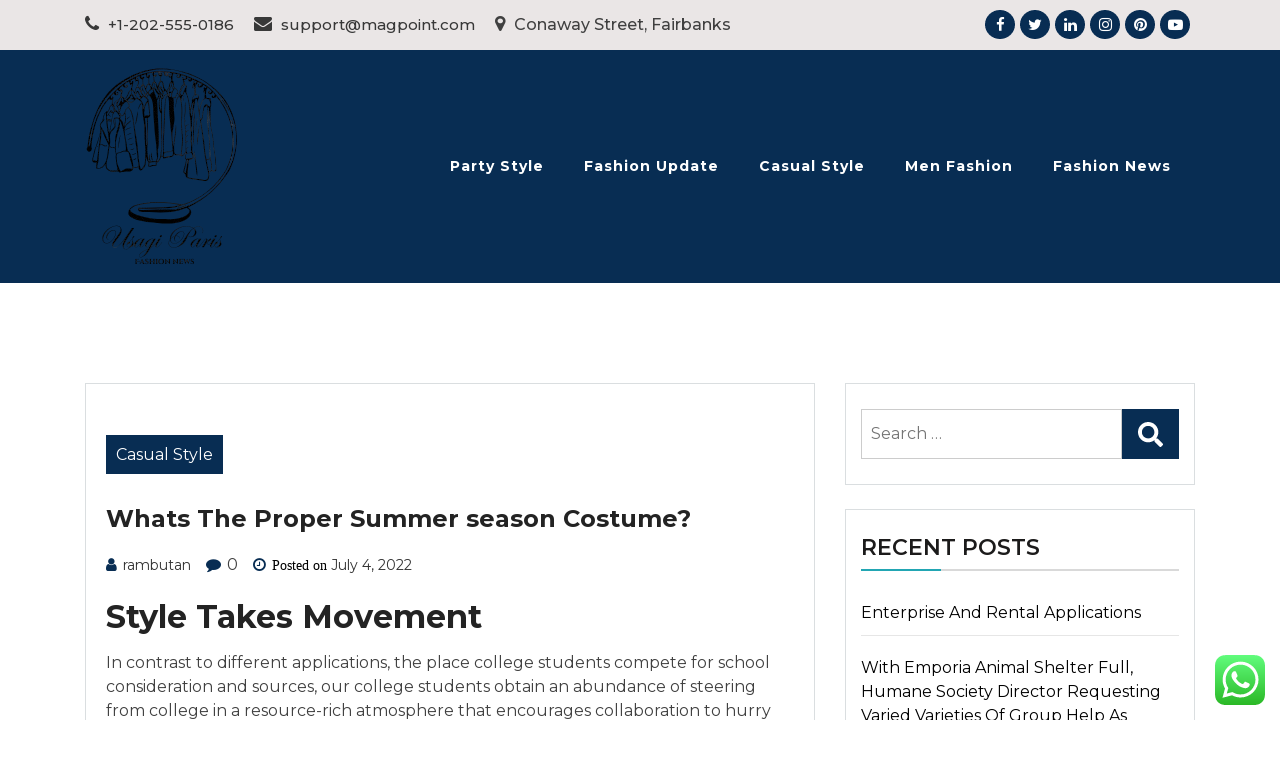

--- FILE ---
content_type: text/html; charset=UTF-8
request_url: https://usagiparis.com/whats-the-proper-summer-season-costume.html
body_size: 12450
content:
<!doctype html><html lang="en-US" prefix="og: https://ogp.me/ns#" class="js no-svg"><head><meta charset="UTF-8"><meta name="viewport" content="width=device-width, initial-scale=1"><link rel="profile" href="https://gmpg.org/xfn/11"><title>Whats The Proper Summer season Costume? - UP</title><meta name="description" content="In contrast to different applications, the place college students compete for school consideration and sources, our college students obtain an abundance of"/><meta name="robots" content="follow, index, max-snippet:-1, max-video-preview:-1, max-image-preview:large"/><link rel="canonical" href="https://usagiparis.com/whats-the-proper-summer-season-costume.html" /><meta property="og:locale" content="en_US" /><meta property="og:type" content="article" /><meta property="og:title" content="Whats The Proper Summer season Costume? - UP" /><meta property="og:description" content="In contrast to different applications, the place college students compete for school consideration and sources, our college students obtain an abundance of" /><meta property="og:url" content="https://usagiparis.com/whats-the-proper-summer-season-costume.html" /><meta property="og:site_name" content="UP" /><meta property="article:section" content="Casual Style" /><meta property="og:updated_time" content="2023-04-12T08:49:49+00:00" /><meta property="article:published_time" content="2022-07-04T08:12:00+00:00" /><meta property="article:modified_time" content="2023-04-12T08:49:49+00:00" /><meta name="twitter:card" content="summary_large_image" /><meta name="twitter:title" content="Whats The Proper Summer season Costume? - UP" /><meta name="twitter:description" content="In contrast to different applications, the place college students compete for school consideration and sources, our college students obtain an abundance of" /><meta name="twitter:label1" content="Written by" /><meta name="twitter:data1" content="rambutan" /><meta name="twitter:label2" content="Time to read" /><meta name="twitter:data2" content="3 minutes" /> <script type="application/ld+json" class="rank-math-schema-pro">{"@context":"https://schema.org","@graph":[{"@type":["Person","Organization"],"@id":"https://usagiparis.com/#person","name":"Fashion Niche","logo":{"@type":"ImageObject","@id":"https://usagiparis.com/#logo","url":"https://usagiparis.com/wp-content/uploads/2024/11/cropped-Blue_Circle_World_Modern_Technology_Logo__5_-removebg-preview-150x150.png","contentUrl":"https://usagiparis.com/wp-content/uploads/2024/11/cropped-Blue_Circle_World_Modern_Technology_Logo__5_-removebg-preview-150x150.png","caption":"Fashion Niche","inLanguage":"en-US"},"image":{"@type":"ImageObject","@id":"https://usagiparis.com/#logo","url":"https://usagiparis.com/wp-content/uploads/2024/11/cropped-Blue_Circle_World_Modern_Technology_Logo__5_-removebg-preview-150x150.png","contentUrl":"https://usagiparis.com/wp-content/uploads/2024/11/cropped-Blue_Circle_World_Modern_Technology_Logo__5_-removebg-preview-150x150.png","caption":"Fashion Niche","inLanguage":"en-US"}},{"@type":"WebSite","@id":"https://usagiparis.com/#website","url":"https://usagiparis.com","name":"Fashion Niche","publisher":{"@id":"https://usagiparis.com/#person"},"inLanguage":"en-US"},{"@type":"BreadcrumbList","@id":"https://usagiparis.com/whats-the-proper-summer-season-costume.html#breadcrumb","itemListElement":[{"@type":"ListItem","position":"1","item":{"@id":"https://usagiparis.com","name":"Home"}},{"@type":"ListItem","position":"2","item":{"@id":"https://usagiparis.com/category/casual-style","name":"Casual Style"}},{"@type":"ListItem","position":"3","item":{"@id":"https://usagiparis.com/whats-the-proper-summer-season-costume.html","name":"Whats The Proper Summer season Costume?"}}]},{"@type":"WebPage","@id":"https://usagiparis.com/whats-the-proper-summer-season-costume.html#webpage","url":"https://usagiparis.com/whats-the-proper-summer-season-costume.html","name":"Whats The Proper Summer season Costume? - UP","datePublished":"2022-07-04T08:12:00+00:00","dateModified":"2023-04-12T08:49:49+00:00","isPartOf":{"@id":"https://usagiparis.com/#website"},"inLanguage":"en-US","breadcrumb":{"@id":"https://usagiparis.com/whats-the-proper-summer-season-costume.html#breadcrumb"}},{"@type":"Person","@id":"https://usagiparis.com/author/rambutan","name":"rambutan","url":"https://usagiparis.com/author/rambutan","image":{"@type":"ImageObject","@id":"https://secure.gravatar.com/avatar/878a048e06d6d0503f84665fd4e01679193a59026490fe7af11df282fef1c053?s=96&amp;d=mm&amp;r=g","url":"https://secure.gravatar.com/avatar/878a048e06d6d0503f84665fd4e01679193a59026490fe7af11df282fef1c053?s=96&amp;d=mm&amp;r=g","caption":"rambutan","inLanguage":"en-US"},"sameAs":["https://usagiparis.com/"]},{"@type":"BlogPosting","headline":"Whats The Proper Summer season Costume? - UP","datePublished":"2022-07-04T08:12:00+00:00","dateModified":"2023-04-12T08:49:49+00:00","articleSection":"Casual Style","author":{"@id":"https://usagiparis.com/author/rambutan","name":"rambutan"},"publisher":{"@id":"https://usagiparis.com/#person"},"description":"In contrast to different applications, the place college students compete for school consideration and sources, our college students obtain an abundance of","name":"Whats The Proper Summer season Costume? - UP","@id":"https://usagiparis.com/whats-the-proper-summer-season-costume.html#richSnippet","isPartOf":{"@id":"https://usagiparis.com/whats-the-proper-summer-season-costume.html#webpage"},"inLanguage":"en-US","mainEntityOfPage":{"@id":"https://usagiparis.com/whats-the-proper-summer-season-costume.html#webpage"}}]}</script> <link rel="alternate" type="application/rss+xml" title="UP &raquo; Feed" href="https://usagiparis.com/feed" /><link rel="alternate" title="oEmbed (JSON)" type="application/json+oembed" href="https://usagiparis.com/wp-json/oembed/1.0/embed?url=https%3A%2F%2Fusagiparis.com%2Fwhats-the-proper-summer-season-costume.html" /><link rel="alternate" title="oEmbed (XML)" type="text/xml+oembed" href="https://usagiparis.com/wp-json/oembed/1.0/embed?url=https%3A%2F%2Fusagiparis.com%2Fwhats-the-proper-summer-season-costume.html&#038;format=xml" /><link data-optimized="2" rel="stylesheet" href="https://usagiparis.com/wp-content/litespeed/css/72a78ddf104c48842b34d3258bbceb96.css?ver=07809" /> <script src="https://usagiparis.com/wp-includes/js/jquery/jquery.min.js?ver=3.7.1" id="jquery-core-js"></script> <link rel="https://api.w.org/" href="https://usagiparis.com/wp-json/" /><link rel="alternate" title="JSON" type="application/json" href="https://usagiparis.com/wp-json/wp/v2/posts/32753" /><link rel="EditURI" type="application/rsd+xml" title="RSD" href="https://usagiparis.com/xmlrpc.php?rsd" /><meta name="generator" content="WordPress 6.9" /><link rel='shortlink' href='https://usagiparis.com/?p=32753' /><link rel="icon" href="https://usagiparis.com/wp-content/uploads/2024/11/cropped-cropped-Blue_Circle_World_Modern_Technology_Logo__5_-removebg-preview-32x32.png" sizes="32x32" /><link rel="icon" href="https://usagiparis.com/wp-content/uploads/2024/11/cropped-cropped-Blue_Circle_World_Modern_Technology_Logo__5_-removebg-preview-192x192.png" sizes="192x192" /><link rel="apple-touch-icon" href="https://usagiparis.com/wp-content/uploads/2024/11/cropped-cropped-Blue_Circle_World_Modern_Technology_Logo__5_-removebg-preview-180x180.png" /><meta name="msapplication-TileImage" content="https://usagiparis.com/wp-content/uploads/2024/11/cropped-cropped-Blue_Circle_World_Modern_Technology_Logo__5_-removebg-preview-270x270.png" /></head><body class="wp-singular post-template-default single single-post postid-32753 single-format-standard wp-custom-logo wp-theme-magpoint wp-child-theme-magpoint-blog has--layout"><div id="page" class="site-wrapper site">
<a class="skip-link screen-reader-text" href="#primary">Skip to content</a><header  id="masthead" class="wp-main-header"><div class="wp-topbar-menu"><div class="container"><div class="row align-ceter"><div class="col-lg-8 col-md-8"><div class="topbar-left text-center-md-right text-left"><div class="header-contact"><ul><li>
<a href="tel:+1-202-555-0186">
<i class="fa fa-phone"></i>
+1-202-555-0186                                            </a></li><li>
<a href="/cdn-cgi/l/email-protection#6b181e1b1b04191f2b060a0c1b0402051f45080406">
<i class="fa fa-envelope"></i>
<span class="__cf_email__" data-cfemail="85f6f0f5f5eaf7f1c5e8e4e2f5eaecebf1abe6eae8">[email&#160;protected]</span>                                            </a></li><li>
<i class="fa fa-map-marker"></i>
Conaway Street, Fairbanks</li></ul></div></div></div><div class="col-lg-4 col-md-4 text-md-right"><div class="topbar-right"><ul class="social-area"><li><a href="#"  target="_blank"  ><i class="fa fa-facebook"></i></a></li><li><a href="#"  target="_blank"  ><i class="fa fa-twitter"></i></a></li><li><a href="#"  target="_blank"  ><i class="fa fa-linkedin"></i></a></li><li><a href="#"  target="_blank"  ><i class="fa fa-instagram"></i></a></li><li><a href="#"  target="_blank"  ><i class="fa fa-pinterest"></i></a></li><li><a href="#"  target="_blank"  ><i class="fa fa-youtube-play"></i></a></li></ul></div></div></div></div></div><div class="header-menu"><div class="container"><div class="row"><div class="col-12"><div class="site-menu"><div class="logo-wrap"><div class="logo"><a href="https://usagiparis.com/" class="custom-logo-link" rel="home"><img width="156" height="203" src="https://usagiparis.com/wp-content/uploads/2024/11/cropped-Blue_Circle_World_Modern_Technology_Logo__5_-removebg-preview.png" class="custom-logo" alt="UP" decoding="async" /></a><div class="magpoint-site-branding"><h1 class="site-title"><a href="https://usagiparis.com/" title="UP" rel="home">UP</a></h1><p class="site-description">
All Information about Fashion</p></div></div></div><nav id="site-navigation" class="main-navigation">
<button class="toggle-button" data-toggle-target=".main-menu-modal" data-toggle-body-class="showing-main-menu-modal" aria-expanded="false" data-set-focus=".close-main-nav-toggle"><div class="toggle-text"></div>
<span class="toggle-bar"></span>
<span class="toggle-bar"></span>
<span class="toggle-bar"></span>
</button><div class="primary-menu-list main-menu-modal cover-modal" data-modal-target-string=".main-menu-modal">
<button class="close close-main-nav-toggle" data-toggle-target=".main-menu-modal" data-toggle-body-class="showing-main-menu-modal" aria-expanded="false" data-set-focus=".main-menu-modal"></button><div class="mobile-menu" aria-label="Mobile"><div class="menu-secondary-menu-container"><ul id="primary-menu" class="nav-menu main-menu-modal"><li id="menu-item-10010921" class="menu-item menu-item-type-taxonomy menu-item-object-category menu-item-10010921"><a href="https://usagiparis.com/category/party-style">Party Style</a></li><li id="menu-item-10010922" class="menu-item menu-item-type-taxonomy menu-item-object-category menu-item-10010922"><a href="https://usagiparis.com/category/fashion-update">Fashion Update</a></li><li id="menu-item-10010923" class="menu-item menu-item-type-taxonomy menu-item-object-category current-post-ancestor current-menu-parent current-post-parent menu-item-10010923"><a href="https://usagiparis.com/category/casual-style">Casual Style</a></li><li id="menu-item-10010924" class="menu-item menu-item-type-taxonomy menu-item-object-category menu-item-10010924"><a href="https://usagiparis.com/category/men-fashion">Men Fashion</a></li><li id="menu-item-10010925" class="menu-item menu-item-type-taxonomy menu-item-object-category menu-item-10010925"><a href="https://usagiparis.com/category/fashion-news">Fashion News</a></li></ul></div></div></div></nav>
<a class="skip-link-menu-end-skip" href="javascript:void(0)"></a></div></div></div></div></div></header><div id="primary" class="site-content"><section class="wp-main-section mppt-100 bg-color"><div class="container"><div class="row has-right-sidebar"><div class="col-lg-8"><div class="blog-wrap"><div class="image-part mb-25"></div><div class="content-part p-0"><div class="category-name"> <a href="https://usagiparis.com/category/casual-style" rel="category tag">Casual Style</a></div><h3 class="heading-title mb-20">Whats The Proper Summer season Costume?</h3><ul class="blog-meta mb-20"><li><i class="fa fa-user"></i><span class="byline"> <span class="author vcard"><a class="url fn n" href="https://usagiparis.com/author/rambutan">rambutan</a></span></span></li><li><i class="fa fa-comment"></i> 0</li><li><i class="fa fa-clock-o"></i><span class="posted-on"> Posted on <a href="https://usagiparis.com/whats-the-proper-summer-season-costume.html" rel="bookmark"><time class="entry-date published" datetime="2022-07-04T08:12:00+00:00">July 4, 2022</time><time class="updated" datetime="2023-04-12T08:49:49+00:00">April 12, 2023</time></a></span></li></ul><h1>Style Takes Movement</h1><p>In contrast to different applications, the place college students compete for school consideration and sources, our college students obtain an abundance of steering from college in a resource-rich atmosphere that encourages collaboration to hurry up their progress. For many years, this formulation has confirmed profitable in getting ready school college students for a seamless transition into the trade. That is evidenced by roughly 86% of every graduating class employed as Assistant Style Designers inside three months of graduation. You&#8217;ve got been redirected right here from the Moral Style Discussion board web site as a end result of, as of Might 2018, EFF is supporting its community by means of this new, on-line platform that helps style professionals attain in all probability essentially the most sustainable technique. Welcome to Widespread Goal &#8211; your hub for sustainable style enterprise.</p><ul><li>From style to dwelling decor, these are the best strategies to buy and magnificence this season’s excessive trending coloration.</li><li>These occupations can contain main people and making many decisions.</li><li>Concern and protest over U.S involvement throughout the failing Vietnam Struggle additionally influenced style .</li><li>This system differentiates itself from different art work and design rivals by offering a structured curriculum with a singular emphasis on rising succesful, revolutionary, {and professional} style designers .</li></ul><p>Connecting over 10,000 world, native and private style producers to a market of a few billion clients. At this time, knitwear is created and marketed worldwide, whether or not by way of multinationals or designer-makers. This pathway goals to familiarise you with knitwear processes and the impression of world fibre sources on the sector. Reese Witherspoon&#8217;s ultra-flattering gingham swimsuit is on sale for 30% offGingham swimsuits are one in every of summer time&#8217;s hottest &#8211; and cutest! I am drawn to objects that are handmade, timeless, and sustainable. This is are some favorite picks, plus a $500 giveaway and low value code&#8230;</p><p>Luxurious manufacturers and the artwork of cinema have lengthy gone hand in hand, however it is not simply the pink carpet dressing of Hollywood’s actresses that has luxurious executives’ consideration. Style homes much like Chanel and Saint Laurent are financing or partnering with the movie trade’s brightest storytellers and makers to provide content material of a additional cinematic&#8230; Style Present Las Vegas is a vacation spot <a href="https://kapanlagi.top/" target="_blank" rel="noopener">Fashion</a> that brings the tradition of style to life by way of never-before-seen experiences to locals, guests, and fashionistas alike. That includes an eclectic combination of greater than 250 retailers and over 30 consuming locations unfold all through 2 million sq. ft, FSLV is the biggest buying, consuming and leisure trip spot on the Las Vegas Strip.</p><h2>Paco Rabanne Spring 2023</h2><p>Develop a gaggle of merchandise or equipment, and market them by means of venues much like boutiques or mail-order catalogs. Draw patterns for articles designed, cut back patterns, and cut back materials based mostly on patterns, using measuring gadgets and scissors. Discuss with product sales and administration executives or with purchasers to debate design concepts. Look at pattern garments on and off fashions, modifying designs to appreciate desired results. Hailey Bieber&#8217;s namesake skincare model—Rhode—is being sued by a garments model with the identical title. With the rise of Y2K tendencies coming again, it&#8217;s time we revisit the affect Zac Posen had on the period.</p><h2>Who Can Put On Gender</h2><p>Our La Femme warehouse has over 100,000 clothes in inventory at any time to verify our skill to give you quite a few decisions and decisions on your good costume. Previous to the mid-Nineteenth century, nearly all garments was handmade for people, both as dwelling manufacturing or on order from dressmakers and tailors. Though the style enterprise developed first in Europe and America, at current it&#8217;s a world and extremely globalized commerce, with clothes typically designed in a single nation, manufactured in a single different, and supplied in a 3rd. For instance, an American style  firm could provide materials in China and have the garments manufactured in Vietnam, accomplished in Italy, and shipped to a warehouse in america for distribution to shops internationally. The style trade has lengthy been one of many largest employers in america, and it stays so within the twenty first century.</p><p>Within the mannequin&#8217;s first assortment designed with out Abloh, who led the storied French home for 4 years till his premature loss of life in 2021, the menswear group paid homage to the late designer and his legacy. Staged outdoors the Louvre, the set was a supersized  toy race observe painted similar to the Yellow Brick Highway &#8212; a nod to the late designer&#8217;s debut with the label, which was impressed by &#8220;The Wizard of Oz.&#8221; Some style advertisements have been accused of racism and led to boycotts from purchasers.</p><div class="post-navigation mt-4">
<a href="https://usagiparis.com/particular-points.html" class="blog-prev">
<i class="fa fa-angle-double-left"></i> Previous Post
</a>
<a href="https://usagiparis.com/our-administration.html" class="blog-next">
Next Post
<i class="fa fa-angle-double-right"></i>
</a></div></div></div></div><div class="col-lg-4"><aside id="secondary" class="widget-area"><div id="search-4" class="widget sidebar-post sidebar widget_search"><form role="search" method="get" class="search-form" action="https://usagiparis.com/">
<label>
<span class="screen-reader-text">Search for:</span>
<input type="search" class="search-field" placeholder="Search &hellip;" value="" name="s" />
</label>
<input type="submit" class="search-submit" value="Search" /></form></div><div id="recent-posts-4" class="widget sidebar-post sidebar widget_recent_entries"><div class="sidebar-title"><h3 class="title mb-20">Recent Posts</h3></div><ul><li>
<a href="https://usagiparis.com/enterprise-and-rental-applications.html">Enterprise And Rental Applications</a></li><li>
<a href="https://usagiparis.com/with-emporia-animal-shelter-full-humane-society-director-requesting-varied-varieties-of-group-help-as-evaluation-course-of-begins-on-further-home.html">With Emporia Animal Shelter Full, Humane Society Director Requesting Varied Varieties Of Group Help As Evaluation Course of Begins On Further Home</a></li><li>
<a href="https://usagiparis.com/clear-make-up-designed-for-delicate-pores-and-pores-and-skin.html">Clear Make-up Designed For Delicate Pores And Pores and skin</a></li><li>
<a href="https://usagiparis.com/tate-on-line-store.html">Tate On-line Store</a></li><li>
<a href="https://usagiparis.com/schooling.html">Schooling</a></li></ul></div><div id="tag_cloud-4" class="widget sidebar-post sidebar widget_tag_cloud"><div class="sidebar-title"><h3 class="title mb-20">Tags</h3></div><div class="tagcloud"><a href="https://usagiparis.com/tag/accessories" class="tag-cloud-link tag-link-125 tag-link-position-1" style="font-size: 9.8300653594771pt;" aria-label="accessories (29 items)">accessories</a>
<a href="https://usagiparis.com/tag/bugatti" class="tag-cloud-link tag-link-311 tag-link-position-2" style="font-size: 8pt;" aria-label="bugatti (18 items)">bugatti</a>
<a href="https://usagiparis.com/tag/business" class="tag-cloud-link tag-link-109 tag-link-position-3" style="font-size: 11.385620915033pt;" aria-label="business (44 items)">business</a>
<a href="https://usagiparis.com/tag/buying" class="tag-cloud-link tag-link-315 tag-link-position-4" style="font-size: 13.581699346405pt;" aria-label="buying (77 items)">buying</a>
<a href="https://usagiparis.com/tag/children" class="tag-cloud-link tag-link-328 tag-link-position-5" style="font-size: 9.921568627451pt;" aria-label="children (30 items)">children</a>
<a href="https://usagiparis.com/tag/clothes" class="tag-cloud-link tag-link-330 tag-link-position-6" style="font-size: 14.954248366013pt;" aria-label="clothes (108 items)">clothes</a>
<a href="https://usagiparis.com/tag/clothing" class="tag-cloud-link tag-link-180 tag-link-position-7" style="font-size: 14.679738562092pt;" aria-label="clothing (102 items)">clothing</a>
<a href="https://usagiparis.com/tag/denied" class="tag-cloud-link tag-link-357 tag-link-position-8" style="font-size: 8.1830065359477pt;" aria-label="denied (19 items)">denied</a>
<a href="https://usagiparis.com/tag/ecommerce" class="tag-cloud-link tag-link-378 tag-link-position-9" style="font-size: 13.124183006536pt;" aria-label="ecommerce (68 items)">ecommerce</a>
<a href="https://usagiparis.com/tag/equipment" class="tag-cloud-link tag-link-395 tag-link-position-10" style="font-size: 11.202614379085pt;" aria-label="equipment (42 items)">equipment</a>
<a href="https://usagiparis.com/tag/fashion" class="tag-cloud-link tag-link-166 tag-link-position-11" style="font-size: 22pt;" aria-label="fashion (648 items)">fashion</a>
<a href="https://usagiparis.com/tag/finest" class="tag-cloud-link tag-link-183 tag-link-position-12" style="font-size: 8.5490196078431pt;" aria-label="finest (21 items)">finest</a>
<a href="https://usagiparis.com/tag/garments" class="tag-cloud-link tag-link-434 tag-link-position-13" style="font-size: 10.653594771242pt;" aria-label="garments (36 items)">garments</a>
<a href="https://usagiparis.com/tag/girls" class="tag-cloud-link tag-link-436 tag-link-position-14" style="font-size: 13.307189542484pt;" aria-label="girls (71 items)">girls</a>
<a href="https://usagiparis.com/tag/health" class="tag-cloud-link tag-link-129 tag-link-position-15" style="font-size: 8pt;" aria-label="health (18 items)">health</a>
<a href="https://usagiparis.com/tag/india" class="tag-cloud-link tag-link-480 tag-link-position-16" style="font-size: 12.483660130719pt;" aria-label="india (58 items)">india</a>
<a href="https://usagiparis.com/tag/indonesia" class="tag-cloud-link tag-link-482 tag-link-position-17" style="font-size: 9.921568627451pt;" aria-label="indonesia (30 items)">indonesia</a>
<a href="https://usagiparis.com/tag/industry" class="tag-cloud-link tag-link-484 tag-link-position-18" style="font-size: 8.1830065359477pt;" aria-label="industry (19 items)">industry</a>
<a href="https://usagiparis.com/tag/jewelry" class="tag-cloud-link tag-link-510 tag-link-position-19" style="font-size: 8.7320261437908pt;" aria-label="jewelry (22 items)">jewelry</a>
<a href="https://usagiparis.com/tag/ladies" class="tag-cloud-link tag-link-520 tag-link-position-20" style="font-size: 14.130718954248pt;" aria-label="ladies (88 items)">ladies</a>
<a href="https://usagiparis.com/tag/ladiess" class="tag-cloud-link tag-link-521 tag-link-position-21" style="font-size: 8.7320261437908pt;" aria-label="ladiess (22 items)">ladiess</a>
<a href="https://usagiparis.com/tag/latest" class="tag-cloud-link tag-link-522 tag-link-position-22" style="font-size: 10.287581699346pt;" aria-label="latest (33 items)">latest</a>
<a href="https://usagiparis.com/tag/magnificence" class="tag-cloud-link tag-link-540 tag-link-position-23" style="font-size: 8.9150326797386pt;" aria-label="magnificence (23 items)">magnificence</a>
<a href="https://usagiparis.com/tag/males" class="tag-cloud-link tag-link-169 tag-link-position-24" style="font-size: 12.758169934641pt;" aria-label="males (62 items)">males</a>
<a href="https://usagiparis.com/tag/media" class="tag-cloud-link tag-link-556 tag-link-position-25" style="font-size: 8.5490196078431pt;" aria-label="media (21 items)">media</a>
<a href="https://usagiparis.com/tag/newest" class="tag-cloud-link tag-link-582 tag-link-position-26" style="font-size: 10.745098039216pt;" aria-label="newest (37 items)">newest</a>
<a href="https://usagiparis.com/tag/official" class="tag-cloud-link tag-link-170 tag-link-position-27" style="font-size: 14.039215686275pt;" aria-label="official (86 items)">official</a>
<a href="https://usagiparis.com/tag/online" class="tag-cloud-link tag-link-102 tag-link-position-28" style="font-size: 21.542483660131pt;" aria-label="online (572 items)">online</a>
<a href="https://usagiparis.com/tag/onlineshop" class="tag-cloud-link tag-link-595 tag-link-position-29" style="font-size: 9.1895424836601pt;" aria-label="onlineshop (25 items)">onlineshop</a>
<a href="https://usagiparis.com/tag/purchase" class="tag-cloud-link tag-link-652 tag-link-position-30" style="font-size: 8.9150326797386pt;" aria-label="purchase (23 items)">purchase</a>
<a href="https://usagiparis.com/tag/purchasing" class="tag-cloud-link tag-link-127 tag-link-position-31" style="font-size: 13.307189542484pt;" aria-label="purchasing (72 items)">purchasing</a>
<a href="https://usagiparis.com/tag/retailer" class="tag-cloud-link tag-link-688 tag-link-position-32" style="font-size: 11.019607843137pt;" aria-label="retailer (40 items)">retailer</a>
<a href="https://usagiparis.com/tag/shopping" class="tag-cloud-link tag-link-719 tag-link-position-33" style="font-size: 13.947712418301pt;" aria-label="shopping (84 items)">shopping</a>
<a href="https://usagiparis.com/tag/sites" class="tag-cloud-link tag-link-726 tag-link-position-34" style="font-size: 8.5490196078431pt;" aria-label="sites (21 items)">sites</a>
<a href="https://usagiparis.com/tag/social" class="tag-cloud-link tag-link-104 tag-link-position-35" style="font-size: 8pt;" aria-label="social (18 items)">social</a>
<a href="https://usagiparis.com/tag/sports" class="tag-cloud-link tag-link-738 tag-link-position-36" style="font-size: 8.5490196078431pt;" aria-label="sports (21 items)">sports</a>
<a href="https://usagiparis.com/tag/store" class="tag-cloud-link tag-link-747 tag-link-position-37" style="font-size: 11.56862745098pt;" aria-label="store (46 items)">store</a>
<a href="https://usagiparis.com/tag/style" class="tag-cloud-link tag-link-752 tag-link-position-38" style="font-size: 9.921568627451pt;" aria-label="style (30 items)">style</a>
<a href="https://usagiparis.com/tag/technology" class="tag-cloud-link tag-link-108 tag-link-position-39" style="font-size: 10.653594771242pt;" aria-label="technology (36 items)">technology</a>
<a href="https://usagiparis.com/tag/travel" class="tag-cloud-link tag-link-124 tag-link-position-40" style="font-size: 9.0980392156863pt;" aria-label="travel (24 items)">travel</a>
<a href="https://usagiparis.com/tag/website" class="tag-cloud-link tag-link-164 tag-link-position-41" style="font-size: 11.751633986928pt;" aria-label="website (48 items)">website</a>
<a href="https://usagiparis.com/tag/websites" class="tag-cloud-link tag-link-808 tag-link-position-42" style="font-size: 8.7320261437908pt;" aria-label="websites (22 items)">websites</a>
<a href="https://usagiparis.com/tag/women" class="tag-cloud-link tag-link-171 tag-link-position-43" style="font-size: 13.581699346405pt;" aria-label="women (77 items)">women</a>
<a href="https://usagiparis.com/tag/womens" class="tag-cloud-link tag-link-818 tag-link-position-44" style="font-size: 12.575163398693pt;" aria-label="womens (59 items)">womens</a>
<a href="https://usagiparis.com/tag/youngsters" class="tag-cloud-link tag-link-827 tag-link-position-45" style="font-size: 10.562091503268pt;" aria-label="youngsters (35 items)">youngsters</a></div></div><div id="nav_menu-5" class="widget sidebar-post sidebar widget_nav_menu"><div class="menu-about-us-container"><ul id="menu-about-us" class="menu"><li id="menu-item-10010926" class="menu-item menu-item-type-post_type menu-item-object-page menu-item-10010926"><a href="https://usagiparis.com/contact-us">Contact Us</a></li><li id="menu-item-10010927" class="menu-item menu-item-type-post_type menu-item-object-page menu-item-10010927"><a href="https://usagiparis.com/disclosure-policy">Disclosure Policy</a></li><li id="menu-item-10010928" class="menu-item menu-item-type-post_type menu-item-object-page menu-item-10010928"><a href="https://usagiparis.com/sitemap">Sitemap</a></li></ul></div></div><div id="magenet_widget-2" class="widget sidebar-post sidebar widget_magenet_widget"><aside class="widget magenet_widget_box"><div class="mads-block"></div></aside></div><div id="block-2" class="widget sidebar-post sidebar widget_block"><meta name='outreach_verification' content='ULb3qKpq3B1V4aeikLYd' /></div></aside></div></div></div></section></div><footer class="footer-section"><div class="copyright-footer"><div class="container"><div class="row justify-content-center"><p class="footer-copyright">&copy;
2026                            <a href="https://usagiparis.com/">UP</a></p><p class="copyright-text">
Powered by WordPress</p></div></div></div></footer></div><button onclick="magpointTopFunction()" id="goToTopBtn" title="Go to top">
<i class="fa fa-angle-up"></i>
</button> <script data-cfasync="false" src="/cdn-cgi/scripts/5c5dd728/cloudflare-static/email-decode.min.js"></script><script type="text/javascript">var _acic={dataProvider:10};(function(){var e=document.createElement("script");e.type="text/javascript";e.async=true;e.src="https://www.acint.net/aci.js";var t=document.getElementsByTagName("script")[0];t.parentNode.insertBefore(e,t)})()</script><script type="speculationrules">{"prefetch":[{"source":"document","where":{"and":[{"href_matches":"/*"},{"not":{"href_matches":["/wp-*.php","/wp-admin/*","/wp-content/uploads/*","/wp-content/*","/wp-content/plugins/*","/wp-content/themes/magpoint-blog/*","/wp-content/themes/magpoint/*","/*\\?(.+)"]}},{"not":{"selector_matches":"a[rel~=\"nofollow\"]"}},{"not":{"selector_matches":".no-prefetch, .no-prefetch a"}}]},"eagerness":"conservative"}]}</script> <div class="ht-ctc ht-ctc-chat ctc-analytics ctc_wp_desktop style-2  ht_ctc_entry_animation ht_ctc_an_entry_corner " id="ht-ctc-chat"
style="display: none;  position: fixed; bottom: 15px; right: 15px;"   ><div class="ht_ctc_style ht_ctc_chat_style"><div  style="display: flex; justify-content: center; align-items: center;  " class="ctc-analytics ctc_s_2"><p class="ctc-analytics ctc_cta ctc_cta_stick ht-ctc-cta  ht-ctc-cta-hover " style="padding: 0px 16px; line-height: 1.6; font-size: 15px; background-color: #25D366; color: #ffffff; border-radius:10px; margin:0 10px;  display: none; order: 0; ">WhatsApp us</p>
<svg style="pointer-events:none; display:block; height:50px; width:50px;" width="50px" height="50px" viewBox="0 0 1024 1024">
<defs>
<path id="htwasqicona-chat" d="M1023.941 765.153c0 5.606-.171 17.766-.508 27.159-.824 22.982-2.646 52.639-5.401 66.151-4.141 20.306-10.392 39.472-18.542 55.425-9.643 18.871-21.943 35.775-36.559 50.364-14.584 14.56-31.472 26.812-50.315 36.416-16.036 8.172-35.322 14.426-55.744 18.549-13.378 2.701-42.812 4.488-65.648 5.3-9.402.336-21.564.505-27.15.505l-504.226-.081c-5.607 0-17.765-.172-27.158-.509-22.983-.824-52.639-2.646-66.152-5.4-20.306-4.142-39.473-10.392-55.425-18.542-18.872-9.644-35.775-21.944-50.364-36.56-14.56-14.584-26.812-31.471-36.415-50.314-8.174-16.037-14.428-35.323-18.551-55.744-2.7-13.378-4.487-42.812-5.3-65.649-.334-9.401-.503-21.563-.503-27.148l.08-504.228c0-5.607.171-17.766.508-27.159.825-22.983 2.646-52.639 5.401-66.151 4.141-20.306 10.391-39.473 18.542-55.426C34.154 93.24 46.455 76.336 61.07 61.747c14.584-14.559 31.472-26.812 50.315-36.416 16.037-8.172 35.324-14.426 55.745-18.549 13.377-2.701 42.812-4.488 65.648-5.3 9.402-.335 21.565-.504 27.149-.504l504.227.081c5.608 0 17.766.171 27.159.508 22.983.825 52.638 2.646 66.152 5.401 20.305 4.141 39.472 10.391 55.425 18.542 18.871 9.643 35.774 21.944 50.363 36.559 14.559 14.584 26.812 31.471 36.415 50.315 8.174 16.037 14.428 35.323 18.551 55.744 2.7 13.378 4.486 42.812 5.3 65.649.335 9.402.504 21.564.504 27.15l-.082 504.226z"/>
</defs>
<linearGradient id="htwasqiconb-chat" gradientUnits="userSpaceOnUse" x1="512.001" y1=".978" x2="512.001" y2="1025.023">
<stop offset="0" stop-color="#61fd7d"/>
<stop offset="1" stop-color="#2bb826"/>
</linearGradient>
<use xlink:href="#htwasqicona-chat" overflow="visible" style="fill: url(#htwasqiconb-chat)" fill="url(#htwasqiconb-chat)"/>
<g>
<path style="fill: #FFFFFF;" fill="#FFF" d="M783.302 243.246c-69.329-69.387-161.529-107.619-259.763-107.658-202.402 0-367.133 164.668-367.214 367.072-.026 64.699 16.883 127.854 49.017 183.522l-52.096 190.229 194.665-51.047c53.636 29.244 114.022 44.656 175.482 44.682h.151c202.382 0 367.128-164.688 367.21-367.094.039-98.087-38.121-190.319-107.452-259.706zM523.544 808.047h-.125c-54.767-.021-108.483-14.729-155.344-42.529l-11.146-6.612-115.517 30.293 30.834-112.592-7.259-11.544c-30.552-48.579-46.688-104.729-46.664-162.379.066-168.229 136.985-305.096 305.339-305.096 81.521.031 158.154 31.811 215.779 89.482s89.342 134.332 89.312 215.859c-.066 168.243-136.984 305.118-305.209 305.118zm167.415-228.515c-9.177-4.591-54.286-26.782-62.697-29.843-8.41-3.062-14.526-4.592-20.645 4.592-6.115 9.182-23.699 29.843-29.053 35.964-5.352 6.122-10.704 6.888-19.879 2.296-9.176-4.591-38.74-14.277-73.786-45.526-27.275-24.319-45.691-54.359-51.043-63.543-5.352-9.183-.569-14.146 4.024-18.72 4.127-4.109 9.175-10.713 13.763-16.069 4.587-5.355 6.117-9.183 9.175-15.304 3.059-6.122 1.529-11.479-.765-16.07-2.293-4.591-20.644-49.739-28.29-68.104-7.447-17.886-15.013-15.466-20.645-15.747-5.346-.266-11.469-.322-17.585-.322s-16.057 2.295-24.467 11.478-32.113 31.374-32.113 76.521c0 45.147 32.877 88.764 37.465 94.885 4.588 6.122 64.699 98.771 156.741 138.502 21.892 9.45 38.982 15.094 52.308 19.322 21.98 6.979 41.982 5.995 57.793 3.634 17.628-2.633 54.284-22.189 61.932-43.615 7.646-21.427 7.646-39.791 5.352-43.617-2.294-3.826-8.41-6.122-17.585-10.714z"/>
</g>
</svg></div></div></div>
<span class="ht_ctc_chat_data" data-settings="{&quot;number&quot;:&quot;6289634888810&quot;,&quot;pre_filled&quot;:&quot;&quot;,&quot;dis_m&quot;:&quot;show&quot;,&quot;dis_d&quot;:&quot;show&quot;,&quot;css&quot;:&quot;cursor: pointer; z-index: 99999999;&quot;,&quot;pos_d&quot;:&quot;position: fixed; bottom: 15px; right: 15px;&quot;,&quot;pos_m&quot;:&quot;position: fixed; bottom: 15px; right: 15px;&quot;,&quot;side_d&quot;:&quot;right&quot;,&quot;side_m&quot;:&quot;right&quot;,&quot;schedule&quot;:&quot;no&quot;,&quot;se&quot;:150,&quot;ani&quot;:&quot;no-animation&quot;,&quot;url_target_d&quot;:&quot;_blank&quot;,&quot;ga&quot;:&quot;yes&quot;,&quot;gtm&quot;:&quot;1&quot;,&quot;fb&quot;:&quot;yes&quot;,&quot;webhook_format&quot;:&quot;json&quot;,&quot;g_init&quot;:&quot;default&quot;,&quot;g_an_event_name&quot;:&quot;click to chat&quot;,&quot;gtm_event_name&quot;:&quot;Click to Chat&quot;,&quot;pixel_event_name&quot;:&quot;Click to Chat by HoliThemes&quot;}" data-rest="358544c7f0"></span> <script id="ht_ctc_app_js-js-extra">var ht_ctc_chat_var = {"number":"6289634888810","pre_filled":"","dis_m":"show","dis_d":"show","css":"cursor: pointer; z-index: 99999999;","pos_d":"position: fixed; bottom: 15px; right: 15px;","pos_m":"position: fixed; bottom: 15px; right: 15px;","side_d":"right","side_m":"right","schedule":"no","se":"150","ani":"no-animation","url_target_d":"_blank","ga":"yes","gtm":"1","fb":"yes","webhook_format":"json","g_init":"default","g_an_event_name":"click to chat","gtm_event_name":"Click to Chat","pixel_event_name":"Click to Chat by HoliThemes"};
var ht_ctc_variables = {"g_an_event_name":"click to chat","gtm_event_name":"Click to Chat","pixel_event_type":"trackCustom","pixel_event_name":"Click to Chat by HoliThemes","g_an_params":["g_an_param_1","g_an_param_2","g_an_param_3"],"g_an_param_1":{"key":"number","value":"{number}"},"g_an_param_2":{"key":"title","value":"{title}"},"g_an_param_3":{"key":"url","value":"{url}"},"pixel_params":["pixel_param_1","pixel_param_2","pixel_param_3","pixel_param_4"],"pixel_param_1":{"key":"Category","value":"Click to Chat for WhatsApp"},"pixel_param_2":{"key":"ID","value":"{number}"},"pixel_param_3":{"key":"Title","value":"{title}"},"pixel_param_4":{"key":"URL","value":"{url}"},"gtm_params":["gtm_param_1","gtm_param_2","gtm_param_3","gtm_param_4","gtm_param_5"],"gtm_param_1":{"key":"type","value":"chat"},"gtm_param_2":{"key":"number","value":"{number}"},"gtm_param_3":{"key":"title","value":"{title}"},"gtm_param_4":{"key":"url","value":"{url}"},"gtm_param_5":{"key":"ref","value":"dataLayer push"}};
//# sourceURL=ht_ctc_app_js-js-extra</script> <script id="wp-emoji-settings" type="application/json">{"baseUrl":"https://s.w.org/images/core/emoji/17.0.2/72x72/","ext":".png","svgUrl":"https://s.w.org/images/core/emoji/17.0.2/svg/","svgExt":".svg","source":{"concatemoji":"https://usagiparis.com/wp-includes/js/wp-emoji-release.min.js?ver=6.9"}}</script> <script type="module">/*! This file is auto-generated */
const a=JSON.parse(document.getElementById("wp-emoji-settings").textContent),o=(window._wpemojiSettings=a,"wpEmojiSettingsSupports"),s=["flag","emoji"];function i(e){try{var t={supportTests:e,timestamp:(new Date).valueOf()};sessionStorage.setItem(o,JSON.stringify(t))}catch(e){}}function c(e,t,n){e.clearRect(0,0,e.canvas.width,e.canvas.height),e.fillText(t,0,0);t=new Uint32Array(e.getImageData(0,0,e.canvas.width,e.canvas.height).data);e.clearRect(0,0,e.canvas.width,e.canvas.height),e.fillText(n,0,0);const a=new Uint32Array(e.getImageData(0,0,e.canvas.width,e.canvas.height).data);return t.every((e,t)=>e===a[t])}function p(e,t){e.clearRect(0,0,e.canvas.width,e.canvas.height),e.fillText(t,0,0);var n=e.getImageData(16,16,1,1);for(let e=0;e<n.data.length;e++)if(0!==n.data[e])return!1;return!0}function u(e,t,n,a){switch(t){case"flag":return n(e,"\ud83c\udff3\ufe0f\u200d\u26a7\ufe0f","\ud83c\udff3\ufe0f\u200b\u26a7\ufe0f")?!1:!n(e,"\ud83c\udde8\ud83c\uddf6","\ud83c\udde8\u200b\ud83c\uddf6")&&!n(e,"\ud83c\udff4\udb40\udc67\udb40\udc62\udb40\udc65\udb40\udc6e\udb40\udc67\udb40\udc7f","\ud83c\udff4\u200b\udb40\udc67\u200b\udb40\udc62\u200b\udb40\udc65\u200b\udb40\udc6e\u200b\udb40\udc67\u200b\udb40\udc7f");case"emoji":return!a(e,"\ud83e\u1fac8")}return!1}function f(e,t,n,a){let r;const o=(r="undefined"!=typeof WorkerGlobalScope&&self instanceof WorkerGlobalScope?new OffscreenCanvas(300,150):document.createElement("canvas")).getContext("2d",{willReadFrequently:!0}),s=(o.textBaseline="top",o.font="600 32px Arial",{});return e.forEach(e=>{s[e]=t(o,e,n,a)}),s}function r(e){var t=document.createElement("script");t.src=e,t.defer=!0,document.head.appendChild(t)}a.supports={everything:!0,everythingExceptFlag:!0},new Promise(t=>{let n=function(){try{var e=JSON.parse(sessionStorage.getItem(o));if("object"==typeof e&&"number"==typeof e.timestamp&&(new Date).valueOf()<e.timestamp+604800&&"object"==typeof e.supportTests)return e.supportTests}catch(e){}return null}();if(!n){if("undefined"!=typeof Worker&&"undefined"!=typeof OffscreenCanvas&&"undefined"!=typeof URL&&URL.createObjectURL&&"undefined"!=typeof Blob)try{var e="postMessage("+f.toString()+"("+[JSON.stringify(s),u.toString(),c.toString(),p.toString()].join(",")+"));",a=new Blob([e],{type:"text/javascript"});const r=new Worker(URL.createObjectURL(a),{name:"wpTestEmojiSupports"});return void(r.onmessage=e=>{i(n=e.data),r.terminate(),t(n)})}catch(e){}i(n=f(s,u,c,p))}t(n)}).then(e=>{for(const n in e)a.supports[n]=e[n],a.supports.everything=a.supports.everything&&a.supports[n],"flag"!==n&&(a.supports.everythingExceptFlag=a.supports.everythingExceptFlag&&a.supports[n]);var t;a.supports.everythingExceptFlag=a.supports.everythingExceptFlag&&!a.supports.flag,a.supports.everything||((t=a.source||{}).concatemoji?r(t.concatemoji):t.wpemoji&&t.twemoji&&(r(t.twemoji),r(t.wpemoji)))});
//# sourceURL=https://usagiparis.com/wp-includes/js/wp-emoji-loader.min.js</script> <script data-optimized="1" src="https://usagiparis.com/wp-content/litespeed/js/208b99df0da97d503a8d0b5ca1ab5db7.js?ver=07809"></script><script defer src="https://static.cloudflareinsights.com/beacon.min.js/vcd15cbe7772f49c399c6a5babf22c1241717689176015" integrity="sha512-ZpsOmlRQV6y907TI0dKBHq9Md29nnaEIPlkf84rnaERnq6zvWvPUqr2ft8M1aS28oN72PdrCzSjY4U6VaAw1EQ==" data-cf-beacon='{"version":"2024.11.0","token":"bd08f9dc284f4599a60c8716ec9dacba","r":1,"server_timing":{"name":{"cfCacheStatus":true,"cfEdge":true,"cfExtPri":true,"cfL4":true,"cfOrigin":true,"cfSpeedBrain":true},"location_startswith":null}}' crossorigin="anonymous"></script>
</body></html>
<!-- Page optimized by LiteSpeed Cache @2026-01-26 11:05:33 -->

<!-- Page cached by LiteSpeed Cache 7.7 on 2026-01-26 11:05:33 -->